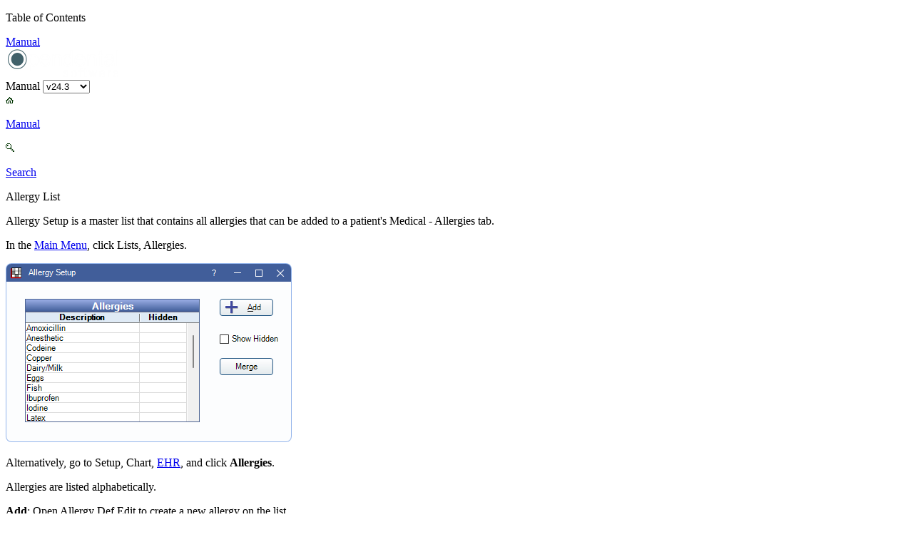

--- FILE ---
content_type: text/html
request_url: https://opendental.com/manual/allergiesmaster.html
body_size: 7020
content:
<!DOCTYPE html>
<html>
<head>
<title>Open Dental Software - Allergy List</title>
<link href="../manual243/resources/manual2.css" rel="stylesheet" type="text/css">
<script src = "../manual243/resources/manualToc.js"></script>
<script src = "../manual243/resources/manual.js"></script>
<link rel="icon" type="image/png" href="../manual243/resources/favicon.png">
<meta name="viewport" content="width=device-width, initial-scale=1.0">

</head>
<body onload="BodyLoaded('allergiesmaster','+lists','mainmenu','manual')">
<nav class="LeftTree">
<div class="TopBarLeft"><p>Table of Contents</p></div>
<div id="Manual"><a href="manual.html">Manual</a></div>
</nav>
<div class="RightMain">
<div class="TopBar">
    <a href="http://www.opendental.com/index.html">
        <div class="Logo">
            <img src="resources/logoWhite160.png" alt="Home" width="158" height="40">
        </div>
    </a>
    <div class="TopBarLinks">
        <div class="TopBarTitle">Manual 
					<select id="SelectVersion" class="TopBarVersionDrop" onchange="location = this.options[this.selectedIndex].value;
						for (var i = 0; i < document.getElementById('SelectVersion').options.length; i++) {
							if (document.getElementById('SelectVersion').options[i].attributes.selected)
								document.getElementById('SelectVersion').selectedIndex=i;
						}"><option value="https://www.opendental.com/site/helpfeature.html">v24.4 +</option><option value="https://www.opendental.com/manual243/allergiesmaster.html"  selected>v24.3</option><option value="https://www.opendental.com/manual242/allergiesmaster.html" >v24.2</option><option value="https://www.opendental.com/manual241/allergiesmaster.html" >v24.1</option><option value="https://www.opendental.com/manual233/allergiesmaster.html" >v23.3</option><option value="https://www.opendental.com/manual232/allergiesmaster.html" >v23.2</option><option value="https://www.opendental.com/manual231/allergiesmaster.html" >v23.1</option><option value="https://www.opendental.com/manual224/allergiesmaster.html" >v22.4</option><option value="https://www.opendental.com/manual223/allergiesmaster.html" >v22.3</option><option value="https://www.opendental.com/manual222/allergiesmaster.html" >v22.2</option><option value="https://www.opendental.com/manual221/allergiesmaster.html" >v22.1</option><option value="https://www.opendental.com/manual214/allergiesmaster.html" >v21.4</option><option value="https://www.opendental.com/manual213/allergiesmaster.html" >v21.3</option><option value="https://www.opendental.com/manual212/allergiesmaster.html" >v21.2</option><option value="https://www.opendental.com/manual211/allergiesmaster.html" >v21.1</option><option value="https://www.opendental.com/manual205/allergiesmaster.html" >v20.5</option><option value="https://www.opendental.com/manual204/allergiesmaster.html" >v20.4</option><option value="https://www.opendental.com/manual203/allergiesmaster.html" >v20.3</option><option value="https://www.opendental.com/manual202/allergiesmaster.html" >v20.2</option><option value="https://www.opendental.com/manual201/allergiesmaster.html" >v20.1</option><option value="https://www.opendental.com/manual194/allergiesmaster.html" >v19.4</option><option value="https://www.opendental.com/manual193/allergiesmaster.html" >v19.3</option><option value="https://www.opendental.com/manual192/allergiesmaster.html" >v19.2</option><option value="https://www.opendental.com/manual191/allergiesmaster.html" >v19.1</option><option value="https://www.opendental.com/manual184/allergiesmaster.html" >v18.4</option><option value="https://www.opendental.com/manual183/allergiesmaster.html" >v18.3</option><option value="https://www.opendental.com/manual182/allergiesmaster.html" >v18.2</option><option value="https://www.opendental.com/manual181/allergiesmaster.html" >v18.1</option><option value="https://www.opendental.com/manual174/allergiesmaster.html" >v17.4</option></select>
				</div>        <a href="../manual243/manual.html"><div class="TopBarHome"><img src="resources/home.gif"/><p>Manual<p></div></a>        <a href="../manual243/searchmanual.html"><div class="TopBarSearch"><img src="resources/search.gif"/><p>Search<p></div></a>
    </div>       
</div>
<div class="TopBar2"><p>Allergy List</p></div>
<div class="GeneralPageContent">
<p>Allergy Setup is a master list that contains all allergies that can be added to a patient's Medical - Allergies tab.</p>
<p>In the <a href="mainmenu.html">Main Menu</a>, click Lists, Allergies.</p>
<img src="images/allergySetup.png" width="401" height="251"/><p>Alternatively, go to Setup, Chart, <a href="ehrsetupwindow.html">EHR</a>, and click <b>Allergies</b>.</p>
<p>Allergies are listed alphabetically.</p>
<p><b>Add</b>: Open Allergy Def Edit to create a new allergy on the list.</p>
<p><b>Show Hidden</b>: Check to display allergies in the list that are marked hidden.</p>
<p class="MarginBottomZero"><b>Merge</b>: Highlight two duplicate allergies in the list and click to merge into one entry. </p>
<ul class="MarginBottomGap">
<li>Ensure Allergy Defs are duplicates before using this tool. Once merged, the action cannot be reversed.</li>
<li>The Allergy Def that is kept is random.</li>
<li>Allergy entries for patients are updated to match the description of the Allergy Def that remains. Double-click the allergy in the list to edit Allergy Def details as needed.</li>
</ul>
<h2>Allergy Def Edit</h2>
<p>Click <b>Add</b> to create a new allergy or double-click an existing allergy to edit. The Allergy Def Edit window is opened. <br/><img src="images/allergyDefEdit.png" width="554" height="311" class="ImageInParagraph"/></p>
<p>Allergies can also be added to the master list while editing a <a href="sheetsmedicalhistory.html">Medical History Sheet</a>.</p>
<p class="MarginBottomZero"></p>
<ul class="MarginBottomGap">
<li><b>Description</b>: Enter the allergy name.</li>
<li>Only used in EHR for <a href="ehrccd.html">CCDs</a>: Most non-EHR offices can ignore these. <ul>
<li><b>Allergy Type</b>: A value is required in order for the allergy to display on a <a href="ehrccd.html">Continuity of Care Document (CCD)</a>(e.g. Summary of Care).</li>
<li>Allergen (only one): Either the UNII or Medication can be entered, not both. <ul>
<li><b>UNII</b>: Used for ingredient allergies (e.g., latex, peanuts). Enter a UNII to show this allergy on the CCD. Must be manually entered as a 10 character, uppercase, alphanumeric code. To search for UNII codes see <a href="https://precision.fda.gov/uniisearch ">https://precision.fda.gov/uniisearch </a>.</li>
<li><b>Medication</b>: Click<b> [...] </b>to select from the <a href="medicationmaster.html">Medications List</a>. To show on an a CCD, medication allergies must be associated with medications that have an RxNorm. Click <b>None</b> to clear the box.</li>
</ul>
</li>
</ul>
</li>
<li><b>Is Hidden</b>: Check to hide the allergy from the Allergy Edit list when adding <a href="allergiespatient.html">Allergies</a> to a patient. The allergy is still shown in patient charts it was added to.</li>
<li><b>Delete</b>: Remove an allergy from Allergy Setup. Allergies in use (i.e., added to a patient's allergies) cannot be deleted. Mark <i>Is Hidden</i> instead.</li>
</ul>
<p>Click <b>Save</b> to add a new allergy to the master list or keep changes</p>
</div>
</div>
</body>
</html>